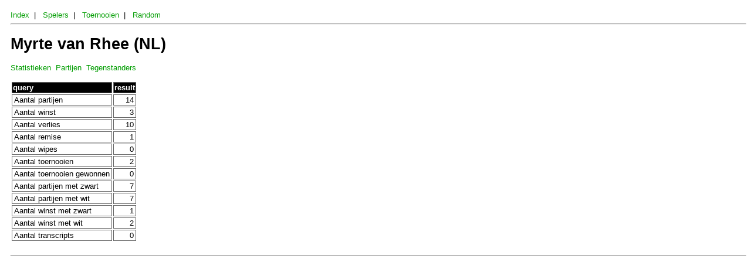

--- FILE ---
content_type: text/html
request_url: https://www.othello.nl/content/db/player.php?id=1&p=178
body_size: 598
content:
<!DOCTYPE html PUBLIC "-//W3C//DTD XHTML 1.0 Strict//EN" "http://www.w3.org/TR/xhtml1/DTD/xhtml1-strict.dtd">

<html>

<head>
<title>NOV Database</title>
<link href="style.css" rel="stylesheet" type="text/css" />
</head>

<body>

<a href="index.php">Index</a>&nbsp;&nbsp;|&nbsp;&nbsp;
<a href="player.php?id=0">Spelers</a>&nbsp;&nbsp;|&nbsp;&nbsp;
<a href="tourney.php?id=0">Toernooien</a>&nbsp;&nbsp;|&nbsp;&nbsp;
<a href="game.php?g=5372">Random</a>

<hr /><h1>Myrte van Rhee (NL)</h1><a href="?p=178&amp;id=1">Statistieken</a>&nbsp;&nbsp;<a href="?p=178&amp;id=2">Partijen</a>&nbsp;&nbsp;<a href="?p=178&amp;id=3">Tegenstanders</a><br /><br />
<table>
<tr><th>query</th><th>result</th></tr>
<tr><td>Aantal partijen</td><td class="result">14</td></tr>
<tr><td>Aantal winst</td><td class="result">3</td></tr>
<tr><td>Aantal verlies</td><td class="result">10</td></tr>
<tr><td>Aantal remise</td><td class="result">1</td></tr>
<tr><td>Aantal wipes</td><td class="result">0</td></tr>
<tr><td>Aantal toernooien</td><td class="result">2</td></tr>
<tr><td>Aantal toernooien gewonnen</td><td class="result">0</td></tr>
<tr><td>Aantal partijen met zwart</td><td class="result">7</td></tr>
<tr><td>Aantal partijen met wit</td><td class="result">7</td></tr>
<tr><td>Aantal winst met zwart</td><td class="result">1</td></tr>
<tr><td>Aantal winst met wit</td><td class="result">2</td></tr>
<tr><td>Aantal transcripts</td><td class="result">0</td></tr>
</table>
<br /><hr />
<script type="text/javascript"><!--
google_ad_client = "pub-1435803241648588";
/* 468x15, gemaakt 7-5-08 */
google_ad_slot = "9294498434";
google_ad_width = 468;
google_ad_height = 15;
//-->
</script>
<script type="text/javascript"
src="http://pagead2.googlesyndication.com/pagead/show_ads.js">
</script>

</body>

</html>

--- FILE ---
content_type: text/css
request_url: https://www.othello.nl/content/db/style.css
body_size: 54
content:
body		{font-family: Verdana, Arial, Helvetica; font-size: 10pt; padding-left: 10px; padding-top: 10px;}
a			{color: #009D00; text-decoration: none; font-family: Verdana, Arial, Helvetica; font-size: 10pt;}
a.anchor	{color: #000000; text-decoration: none; font-family: Verdana, Arial, Helvetica; }
td			{text-align: left; border: 1px solid #666666; font-family: Verdana, Arial, Helvetica; font-size: 10pt; padding-left: 3px; padding-right: 3px;}
td.result	{text-align: right; border: 1px solid #666666; font-family: Verdana, Arial, Helvetica; font-size: 10pt; padding-left: 3px; padding-right: 3px;}
th			{text-align: left; border: 1px solid #666666; background-color: #000000; color: #ffffff; font-family: Verdana, Arial, Helvetica; font-size: 10pt;}
img			{border: 1px solid #333333;}